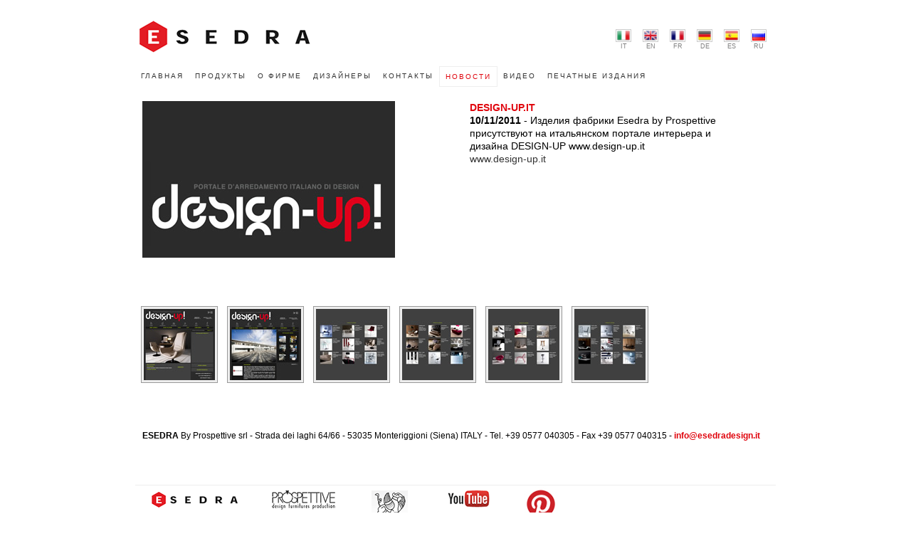

--- FILE ---
content_type: text/html
request_url: http://www.esedradesign.it/ru/new.asp?id=81
body_size: 2349
content:
<!DOCTYPE HTML PUBLIC "-//W3C//DTD HTML 4.01 Transitional//EN" "http://www.w3.org/TR/html4/loose.dtd">

<html>

<head>

<meta http-equiv="Content-Type" content="text/html; charset=utf-8">

<title>ESEDRA DESIGN - Design Furniture - NEWS - DESIGN-UP.IT</title>

<META name="description" content="ESEDRA DESIGN - Design Furniture - NEWS - DESIGN-UP.IT">
<META name="keywords" content="ESEDRA DESIGN - Design Furniture - NEWS - DESIGN-UP.IT">

<link href="/esedradesign.css" rel="stylesheet" type="text/css">
<link href="/hs/highslide.css" rel="stylesheet" type="text/css">

<script type="text/javascript" src="/hs/jquery.min.js"></script>
<script type="text/javascript" src="/hs/jquery.cycle.all.min.js"></script>

</head>

<body>

<div id="PAGINA">

<div id="TOP">
<div id="LOGO">
<a href="/home.asp"><img src="/images/esedra.gif" alt="ESEDRA" name="logo" width="250" height="55" border="0" id="logo"></a>
</div>
<div id="FLAGS">
<table border="0" cellspacing="10" cellpadding="0">
<tr align="center">
<td><a href="/new.asp?id=81"><img src="/images/bandiera-it.gif"><br>IT</a></td>
<td><a href="/en/new.asp?id=81"><img src="/images/bandiera-en.gif"><br>EN</a></td>
<td><a href="/fr/new.asp?id=81"><img src="/images/bandiera-fr.gif"><br>FR</a></td>
<td><a href="/de/new.asp?id=81"><img src="/images/bandiera-de.gif"><br>DE</a></td>
<td><a href="/es/new.asp?id=81"><img src="/images/bandiera-es.gif"><br>ES</a></td>
<td><a href="/ru/new.asp?id=81"><img src="/images/bandiera-ru.gif"><br>RU</a></td>
</tr>
</table>
</div>
</div> <!-- TOP -->

<div id="MENU">
<ul>
<li><a href="/ru/home.asp">ГЛАВНАЯ</a></li>
<li><a href="/ru/catalogo.asp">ПРОДУКТЫ</a></li>
<li><a href="/ru/company.asp">О ФИРМЕ</a></li>
<li><a href="/ru/designers.asp">ДИЗАЙНЕРЫ</a></li> 
<li><a href="mailto:info@esedradesign.it">КОНТАКТЫ</a></li> 
<li><a href="/ru/news.asp" id="ATTIVO">НОВОСТИ</a></li> 
<li><a href="/ru/video.asp">ВИДЕО</a></li>
<li><a href="/ru/books.asp">ПЕЧАТНЫЕ ИЗДАНИЯ</a></li> 
</ul>
</div>
    
<div id="MAIN">


<div id="COMPANY_IMG">
<img src="/foto/news/xt/2011-esedra-design-up-1.jpg">
</div>

<div id="COMPANY">
<h2>DESIGN-UP.IT</h2>
<strong>10/11/2011</strong> -  Изделия фабрики Esedra by Prospettive присутствуют на итальянском портале  интерьера и дизайна DESIGN-UP
www.design-up.it<br><a target="WIN_DUP" href="http://www.design-up.it">www.design-up.it</a>
</div>

<script type="text/javascript" src="/hs/highslide-full.packed.js"></script>
<script type="text/javascript" src="/hs/highslide.config.js"></script>

<div id="QUADRI">
<ol><li><a onclick='return hs.expand(this, config1)' href='/foto/news/x2/2011-esedra-design-up-1.jpg'><img src='/foto/news/x1/2011-esedra-design-up-1.jpg'></a></li><li><a onclick='return hs.expand(this, config1)' href='/foto/news/x2/2011-esedra-design-up-2.jpg'><img src='/foto/news/x1/2011-esedra-design-up-2.jpg'></a></li><li><a onclick='return hs.expand(this, config1)' href='/foto/news/x2/2011-esedra-design-up-a.jpg'><img src='/foto/news/x1/2011-esedra-design-up-a.jpg'></a></li><li><a onclick='return hs.expand(this, config1)' href='/foto/news/x2/2011-esedra-design-up-b.jpg'><img src='/foto/news/x1/2011-esedra-design-up-b.jpg'></a></li><li><a onclick='return hs.expand(this, config1)' href='/foto/news/x2/2011-esedra-design-up-c.jpg'><img src='/foto/news/x1/2011-esedra-design-up-c.jpg'></a></li><li><a onclick='return hs.expand(this, config1)' href='/foto/news/x2/2011-esedra-design-up-d.jpg'><img src='/foto/news/x1/2011-esedra-design-up-d.jpg'></a></li>
</div>

</div>

<div id="END">
<p><strong>ESEDRA</strong> By Prospettive srl - Strada dei laghi 64/66 - 53035 Monteriggioni (Siena) ITALY - Tel. +39 0577 040305 - Fax +39 0577 040315 - <a href="mailto:info@esedradesign.it">info@esedradesign.it</a></p>

</div>

<br style="clear:both;"/>

<div id="fb-root"></div>
<script>(function(d, s, id) {
  var js, fjs = d.getElementsByTagName(s)[0];
  if (d.getElementById(id)) return;
  js = d.createElement(s); js.id = id;
  js.src = "//connect.facebook.net/it_IT/all.js#xfbml=1";
  fjs.parentNode.insertBefore(js, fjs);
}(document, 'script', 'facebook-jssdk'));</script>

<div id="SITI">
	<div id="BOX_ESEDRA"><a href="http://www.esedradesign.it"><img src="/images/box-esedra.gif" width="160" height="40" alt="Esedra Design" border="0"></a><br>Modern <span>esedradesign.it</span></div>
	<div id="BOX_PROSPETTIVE"><a target="PROSPETTIVE" href="http://www.prospettive.com/"><img src="/images/box-prospettive.gif" width="140" height="40" alt="Prospettive" border="0"></a><br>Classic <span>prospettive.com</span></div>
	<div id="BOX_ITACA"><a target="ITACA" href="http://www.itaca.biz"><img src="/images/box-itaca.gif" width="60" height="65" alt="Itaca" border="0"></a><br>Night Zone <span>itaca.biz</span></div>
	<div id="BOX_YT"><a target="YT" href="http://www.youtube.com/user/prospettiveitaly"><img src="/images/box-yt.gif" width="90" height="40" alt="Youtube" border="0"></a><br>YouTube <span>prospettiveitaly</span></div>
	<div id="BOX_FB"><fb:like-box href="http://www.facebook.com/pages/Esedra-Design-by-Prospettive/325407607538429" width="280" show_faces="false" stream="false" header="false"></fb:like-box></div>
	<div><a target="_blank" href="http://pinterest.com/esedradesign"><img src="/images/pinterest.jpg" width="82" height="50" alt="Pinterest" border="0"></a><br>Pinterest <span>esedra</span></div>
</div>


</div><!-- PAGINA -->

</body>
</html>

--- FILE ---
content_type: text/css
request_url: http://www.esedradesign.it/esedradesign.css
body_size: 3080
content:

/*
	div				{ border:1px solid lightgreen; margin:2px; padding:2px; }
	ol, ul			{ border:4px solid cyan; margin:0; padding:0; float:left; }
	li				{ border:1px solid pink; margin:3px; padding:3px; }
*/

/* e0040d */

	body 			{ padding:20px; }
	body, td 		{ font-family: Tahoma, Verdana, Helvetica, sans-serif; font-size: 11px; }
	a 				{ color: #333333; text-decoration: none; }
	a:hover 		{ color: #e0040d; text-decoration: none; }

	.clear			{ clear:both; }
	.new			{ color:red; font-size:11px;  }
	.up				{ color:green; font-size:11px; }
	.h				{ min-height:370px; }
	.info			{ font-weight:bold; color:#e0040d; margin-top:30px; line-height:18px; }

	#ATTIVO 		{ font-weight:bold; color:#e0040d; border:1px solid #eee; }
	#ATTIVO a		{ font-weight:bold; font-size:20px; color:#e0040d; }

	#PAGINA			{ width:900px; margin:0 auto; }
	#TOP			{ float:left; width:100%; }
	#MENU	 		{ float:left; width:100%; }
	#MAIN 			{ float:left; width:100%; padding-top:20px; }
	#END 			{ float:left; width:100%;  }

	#SITI			{ width:900px; height:100px; margin:0 auto; text-align:left; padding:0px; color:gray; text-align:center; border-top:1px solid #eee; }
	#SITI div 		{ margin:0; padding:0; margin-left:3px; float:left; }
	#SITI span 		{ color:black; }

	#BOX_ESEDRA			{ }
	#BOX_PROSPETTIVE	{ }
	#BOX_ITACA			{ }
	#BOX_YT				{ }
	#BOX_FB				{ margin:0; padding:0; margin-left:3px; float:left; overflow:hidden; }
	
	#PRODOTTI_LINK	{ float:left; padding-top:20px; width:100%; }
	
	#DESIGNERS_LINK	{ float:left; padding-top:20px; width:100%; }	
	
	h2 				{ clear:both; font-size: 18px; text-transform: uppercase; color:#e0040d; margin:0; padding:0; }

	#LOGO 			{ float:left; }
	#FLAGS 			{ float:right; top:10px; size:9px; color:gray; }
	#FLAGS img 		{ border:1px solid #CCC; margin:1px; padding:1px; width:18px; height:14px; }
	#FLAGS a 		{ font-size:9px; display:block; color:gray; padding:2px; }
	#FLAGS a:hover	{ color:black; color:red; }
	#NEWS_SLIDE		{ float:left; padding:0; }
	
	#NEWS 			{ float:left; width:400px; padding:0px; margin:0; margin-left:20px; color:gray; }		
	#NEWS a 		{ color:#e0040d; font-weight:bold; }
	#NEWS h1 		{ color:#e0040d; font-size:14px; text-transform:uppercase; font-weight:bold; margin:10px 0; }
	#NEWS span 		{ color:#e0040d; font-size:11px; font-weight:bold; }
	
	#HOME_NEWS_1	{ float:left; width:100%; }
	#HOME_NEWS_2	{ float:left; margin-top:10px; width:100%;}
	
	
	.IMG_NEWS 		{ width:100px; height:100px; float:right; border:0; }		

	#NEWS_LIST		{ float:left; width:100%; }
	#NEWS_LIST	ol	{ float:left; list-style:none; line-height:18px; font-size:12px; margin:0; padding:0; width:100%; }
	#NEWS_LIST	li	{ float:left; padding:20px 0px; width:100%; border-bottom:1px solid lightgray; }
	#NEWS_LIST	div	{ float:left; width:720px; margin-left:10px; }
	#NEWS_LIST	img	{ border:0; }
	#NEWS_LIST	a	{ color:#e0040d; }

	.LIST_IMG		{ float:left; width:100px; height:100px; }
	
	#T_MISURE		{ border:0; }
	#T_MISURE	td	{ border-bottom:1px solid lightgray; }
	#T_MISURE	img { border:0; background:white; }

	#GRAFICI		{ margin-left:20px; }
	
	.T_GRAFICI		{ border:0px; margin:10px 20px; padding-right:10px; }
	.T_GRAFICI	td	{ border:0px !important;}
	.T_GRAFICI	img { border:0 !important; padding:0 !important; margin:0; background:white; }
	
	.L65			{ width:65px; border:0; }

	.SLIDE 			{ clear:both; margin-top:20px; }
	.SLIDE div 		{ width:110px; height:120px; float:left; text-align:right; }
	.SLIDE img 		{ border:1px solid lightgray; }

	#END 			{ text-align:left; margin:50px 0px; padding:0px 0px; }
	#END p			{ font-family: Arial, Helvetica, sans-serif; font-size:12px; color:black; margin-left:10px; padding:0; }
	#END a			{ font-family: Arial, Helvetica, sans-serif; font-weight:bold; font-size:12px; color:#e0040d; margin:0; padding:0; }

	#VIDEO 			{ width:640px; margin:0 auto; }
	#VIDEO h2		{ margin:10px; }

	#TESTO 			{ font-size:13px; text-align:justify; line-height:20px; color:gray; }

	#TOP 			{ position:relative;  }

	#MENU ul 		{ float:left; list-style:none; margin:0; padding:0; padding-top:10px; }
	#MENU li 		{ text-align: center; padding:0; margin:0; 	float:left; }
	#MENU a 		{ display: block; padding:8px; letter-spacing: 2px; margin:0; font-size:10px; font-weight: normal; }
	#MENU a:hover 	{ background:#eee; text-decoration: none }

	#ELENCO 		{ border:5px solid green; 		}
	#ELENCO OL 		{ margin:0; padding:0;   }
	#ELENCO LI 		{ list-style:none;  }
	#ELENCO a 		{ display:block; padding:5px; border-bottom:1px solid lightgray; }

	#TITOLO 		{ float:left; margin-left:10px; color:#e0040d; font-size:18px; text-transform:uppercase; font-weight:bold; }
	#LINEE			{ clear:left; }

	#LINEE 			{ float:left;  }
	#LINEE ul		{ margin:0; margin-left:10px; margin-top:15px; padding:0; list-style:none; }
	#LINEE li		{ text-align:left; padding: 0px; margin:0;}
	#LINEE a 		{ padding: 12px; DISPLAY: block; letter-spacing: 2px; margin-left: 1px; font-size: 10px; font-weight: normal; }
	#LINEE a:hover	{ background: lightgray;  text-decoration: none }
	
	#ICONE			{ float:right; width:720px; padding:0; margin:0; margin-right:20px; }
	#ICONE img		{ width:100px; height:100px; border:1px solid #999; padding:3px; background:#eee;  } 	
	#ICONE a		{ display:block; color:#765; } 	
	#ICONE ol		{ margin:0; padding:0; list-style:none; }
	#ICONE li		{ width:105px; height:120px; float:left; margin:0px; padding:4px; } /* border:1px solid blue; */

	#COPERTINA			{ float:left; width:390px; }
	#COPERTINA img		{ border:1px solid gray; margin-left:10px; }

	#SCHEDA_ICONE		{ float:left; padding:0; margin:0; padding-top:10px; width:100%; }
	#SCHEDA_ICONE ol	{ float:left; margin:0; padding:0; margin-left:2px; }
	#SCHEDA_ICONE li	{ float:left; list-style:none; width:105px; height:105px; margin:4px; padding:5px; }
	#SCHEDA_ICONE a		{ color:#765; }
	#SCHEDA_ICONE img	{ border:1px solid #999; padding:3px; background:#eee; }

	#PRODOTTI_LINK 			{ color:lightgray; }
	#PRODOTTI_LINK ol 		{ float:left; margin:0; padding:0; padding-top:5px; padding-bottom:10px; margin-left:10px;  }
	#PRODOTTI_LINK li 		{ color:red; list-style:none; float:left; margin:0px; padding:0; }
	#PRODOTTI_LINK a 		{ color:gray; width:100px; display:block; margin:0px; padding:3px 5px;; border-left:1px solid lightgray; }
	#PRODOTTI_LINK a:hover 	{ color:red; }
	
	#QUADRI			{ float:left; padding:0; margin:0; }
	#QUADRI ol		{ float:left; margin:0; padding:0; list-style:none; }
	#QUADRI li		{ float:left; width:105px; height:105px; margin:5px 5px; padding:3px; }
	#QUADRI a		{ color:#765; }
	#QUADRI img		{ border:1px solid #999; padding:3px; background:#eee; }

	#COMPANY			{ float:left; width:380px; min-height:280px; margin-left:20px; line-height:18px; font-size:14px; }
	#COMPANY h2			{ font-size:14px;  }
	#COMPANY p			{ }
	#COMPANY img		{ border:0; }

	#COMPANY_IMG		{ float:left; width:450px; }
	#COMPANY_IMG img	{ margin-left:10px; }

	#QUADRI_C			{ float:left; padding:0; margin:0; width:100%; }
	#QUADRI_C ol		{ float:left; margin:0; padding:0; list-style:none; margin-top:20px; }
	#QUADRI_C li		{ float:left; width:105px; height:105px; margin-right:10px; padding:3px; }
	#QUADRI_C a			{ color:#765; }
	#QUADRI_C img		{ border:1px solid #999; padding:3px; background:#eee; width:100px; height:100px; }

	
	#STAFF			{ padding:0; margin:0; }
	#STAFF OL		{ margin:0; padding:0; }
	#STAFF LI		{ list-style:none; margin:5px 5px; padding:3px; float:left; }
	#STAFF a		{ color:#765; }
	#STAFF img		{ border:1px solid #999; padding:3px; background:#eee; }

	.slideshow 		{ width:450px; height:268px; overflow:hidden; }
	.slideshow img	{ border:0; }

	#BOOKS 			{ margin-left:10px; }
	#BOOKS h2		{ margin-bottom:20px; }
	#BOOKS h4 		{ font-family:Arial, Helvetica, sans-serif; font-size:12px; color:#e0040d; margin:0; padding:10px 0; line-height:15px; }
	#BOOKS img 		{ border:0; }
	#BOOKS div 		{ float:left; width:250px; }

	#DESIGNER_TESTO 	{ float:left; margin-left:30px; width:400px; min-height:270px; font-size:12px; color:black; line-height:20px; }
	#DESIGNER_TESTO h2	{ font-size:15px; }

	#DESIGNER_PRODOTTI		{ float:left; width:100%; }
	#DESIGNER_PRODOTTI ul 	{ float:left; margin-top:20px; list-style:none; }
	#DESIGNER_PRODOTTI li 	{ float:left; width:260px; height:120px; overflow:hidden; padding:0px; padding-right:20px; }
	#DESIGNER_PRODOTTI img	{ float:left; padding:2px; margin:5px; border:1px solid gray; width:100px; height:100px;  }

	#DESIGNER_FOTO		{ float:left; width:409px; height:270px; margin-left:10px; }

	#DESIGNERS				{ float:left; width:620px; margin:0; margin-left:150px; padding:0; }
	#DESIGNERS ol			{ float:left; list-style:none; margin:0px; padding:0px; }
	#DESIGNERS li			{ width:155px; height:150px; margin:0px; padding:0px; float:left; }
	#DESIGNERS img			{ border:1px solid #999; padding:3px; margin-bottom:6px; background:#eee; }
	#DESIGNERS h2			{ font-size:16px; padding:3px; margin:0; padding-bottom:20px; }
	#DESIGNERS a			{ display:block; color:gray; padding:5px; }
	#DESIGNERS a:hover		{ color:red;}

	#DESIGNERS_LINK 		{ float:left; color:lightgray; }
	#DESIGNERS_LINK ol 		{ float:left; margin:0; padding:0; margin-left:10px;  }
	#DESIGNERS_LINK li 		{ float:left; color:red; list-style:none;  margin:0px; padding:0; }
	#DESIGNERS_LINK a 		{ color:gray; width:90px; height:30px; display:block; margin:0px; padding:3px 3px;; border-left:1px solid lightgray; }
	#DESIGNERS_LINK a:hover { color:red; }

	#SCHEDA 			{ float:left; width:450px; }
	#SCHEDA h2			{ color:#e0040d; font-size:18px; text-transform:uppercase; font-weight:bold; padding:10px 0px; }
	#SCHEDA_DESCRIZIONE { font-size:12px; }
	#SCHEDA_DESIGNER	{ font-size:12px; padding:10px 0px;}
	#MISURE 			{}



--- FILE ---
content_type: application/javascript
request_url: http://www.esedradesign.it/hs/highslide.config.js
body_size: 1268
content:
/**
*	Site-specific configuration settings for Highslide JS
*/

hs.graphicsDir = '/hs/graphics/';
hs.showCredits = false;
hs.creditsPosition = 'top center';
hs.outlineType = 'custom';
hs.fadeInOut = true;
hs.align = 'center';
hs.headingEval = 'this.thumb.title';
hs.headingOverlay.position = 'top left';
hs.registerOverlay({
	html: '<div class="closebutton" onclick="return hs.close(this)" title="Chiudi"></div>',
	position: 'top right',
	useOnHtml: true,
	fade: 2 // fading the semi-transparent overlay looks bad in IE
});

/*
	hs.graphicsDir = '/hs/graphics/';
	hs.align = 'center';
	hs.transitions = ['expand', 'crossfade'];
	hs.outlineType = 'rounded-white';
	hs.wrapperClassName = 'controls-in-heading';
	hs.fadeInOut = true;
	hs.dimmingOpacity = 0.75;

	// Add the controlbar
	if (hs.addSlideshow) hs.addSlideshow({
		//slideshowGroup: 'group1',
		interval: 4000,
		repeat: false,
		useControls: true,
		fixedControls: false,
		overlayOptions: {
			opacity: 1,
			position: 'top right',
			hideOnMouseOut: false
		}
	});
*/

// Add the slideshow controller
hs.addSlideshow({
	slideshowGroup: 'group1',
	interval: 5000,
	repeat: false,
	useControls: true,
	fixedControls: 'fit',
	overlayOptions: {
		className: 'large-dark',
		opacity: '0.75',
		position: 'bottom center',
		offsetX: '1',
		offsetY: '-22',
		hideOnMouseOut: true
	}
});

// Italian language strings
hs.lang = {
	cssDirection: 'ltr',
	loadingText: 'Caricamento in corso',
	loadingTitle: 'Fare clic per annullare',
	focusTitle: 'Fare clic per portare in avanti',
	fullExpandTitle: 'Visualizza dimensioni originali',
	creditsText: '',
	creditsTitle: '',
	previousText: 'Precedente',
	nextText: 'Successiva',
	moveText: 'Sposta',
	closeText: 'Chiudi',
	closeTitle: 'Chiudi (Esc)',
	resizeTitle: 'Ridimensiona',
	playText: 'Avvia',
	playTitle: 'Avvia slideshow (barra spaziatrice)',
	pauseText: 'Pausa',
	pauseTitle: 'Pausa slideshow (barra spaziatrice)',
	previousTitle: 'Precedente (freccia sinistra)',
	nextTitle: 'Successiva (freccia destra)',
	moveTitle: 'Sposta',
	fullExpandText: 'Dimensione massima',
	number: 'Image %1 of %2',
	restoreTitle: 'Fare clic per chiudere l\'immagine, trascina per spostare. Frecce andare avanti e indietro.'
};

// gallery config object
var config1 = {
	slideshowGroup: 'group1',
	transitions: ['expand', 'crossfade']
};
